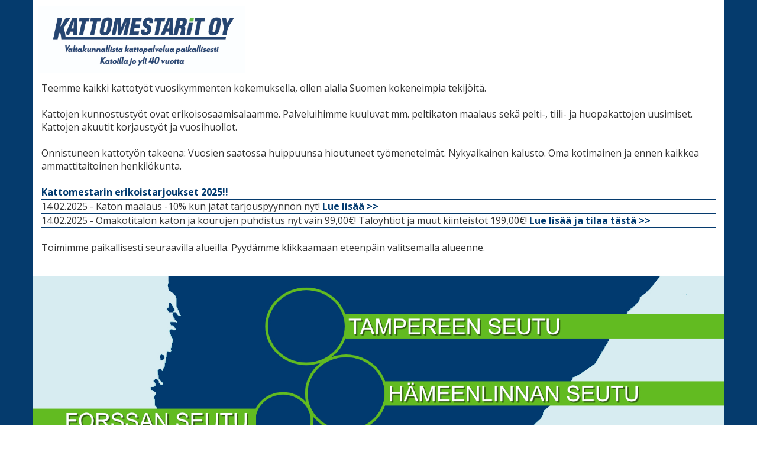

--- FILE ---
content_type: text/html; charset=UTF-8
request_url: https://www.kattomestarit.com/
body_size: 10265
content:
	<!DOCTYPE html>
	<html lang="fi">
	<head>
		<meta charset="UTF-8" />
		<meta name="viewport" content="width=device-width, initial-scale=1">
		<link rel="profile" href="https://gmpg.org/xfn/11">
		<title>Kattomestarit Oy &#8211; Valtakunnallinen kattopalvelu</title>
<meta name='robots' content='max-image-preview:large' />
<link rel='dns-prefetch' href='//www.googletagmanager.com' />
<link rel="alternate" type="application/rss+xml" title="Kattomestarit Oy &raquo; syöte" href="https://www.kattomestarit.com/feed/" />
<link rel="alternate" type="application/rss+xml" title="Kattomestarit Oy &raquo; kommenttien syöte" href="https://www.kattomestarit.com/comments/feed/" />
<script>
var pagelayer_ajaxurl = "https://www.kattomestarit.com/wp-admin/admin-ajax.php?";
var pagelayer_global_nonce = "c9eb800246";
var pagelayer_server_time = 1768761340;
var pagelayer_is_live = "";
var pagelayer_facebook_id = "";
var pagelayer_settings = {"post_types":["post","page"],"enable_giver":"-1","max_width":1170,"tablet_breakpoint":780,"mobile_breakpoint":480,"sidebar":false,"body_font":false,"color":false};
var pagelayer_recaptch_lang = "";
var pagelayer_recaptch_version = "";
</script><link rel="alternate" title="oEmbed (JSON)" type="application/json+oembed" href="https://www.kattomestarit.com/wp-json/oembed/1.0/embed?url=https%3A%2F%2Fwww.kattomestarit.com%2F" />
<link rel="alternate" title="oEmbed (XML)" type="text/xml+oembed" href="https://www.kattomestarit.com/wp-json/oembed/1.0/embed?url=https%3A%2F%2Fwww.kattomestarit.com%2F&#038;format=xml" />
<style id="popularfx-global-styles" type="text/css">
body.popularfx-body a{color: #013a6f}
body.popularfx-body a:hover{color: #62bb21}
.site-header {background-color:#ffffff!important;}
.site-title a {color:#171717!important;}
.site-title a { font-size: 30 px; }
.site-description {color:#171717 !important;}
.site-description {font-size: 15px;}
.site-footer {background-color:#171717! important;}

</style><style id="pagelayer-wow-animation-style" type="text/css">.pagelayer-wow{visibility: hidden;}</style>
	<style id="pagelayer-global-styles" type="text/css">
:root{--pagelayer-color-primary:#007bff;--pagelayer-color-secondary:#6c757d;--pagelayer-color-text:#1d1d1d;--pagelayer-color-accent:#61ce70;--pagelayer-font-primary-font-family:Open Sans;--pagelayer-font-secondary-font-family:Roboto;--pagelayer-font-text-font-family:Montserrat;--pagelayer-font-accent-font-family:Poppins;}
.pagelayer-row-stretch-auto > .pagelayer-row-holder, .pagelayer-row-stretch-full > .pagelayer-row-holder.pagelayer-width-auto{ max-width: 1170px; margin-left: auto; margin-right: auto;}
@media (min-width: 781px){
			.pagelayer-hide-desktop{
				display:none !important;
			}
		}

		@media (max-width: 780px) and (min-width: 481px){
			.pagelayer-hide-tablet{
				display:none !important;
			}
			.pagelayer-wp-menu-holder[data-drop_breakpoint="tablet"] .pagelayer-wp_menu-ul{
				display:none;
			}
		}

		@media (max-width: 480px){
			.pagelayer-hide-mobile{
				display:none !important;
			}
			.pagelayer-wp-menu-holder[data-drop_breakpoint="mobile"] .pagelayer-wp_menu-ul{
				display:none;
			}
		}
@media (max-width: 780px){
	[class^="pagelayer-offset-"],
	[class*=" pagelayer-offset-"] {
		margin-left: 0;
	}

	.pagelayer-row .pagelayer-col {
		margin-left: 0;
		width: 100%;
	}
	.pagelayer-row.pagelayer-gutters .pagelayer-col {
		margin-bottom: 16px;
	}
	.pagelayer-first-sm {
		order: -1;
	}
	.pagelayer-last-sm {
		order: 1;
	}
	

}

</style><style id='wp-img-auto-sizes-contain-inline-css'>
img:is([sizes=auto i],[sizes^="auto," i]){contain-intrinsic-size:3000px 1500px}
/*# sourceURL=wp-img-auto-sizes-contain-inline-css */
</style>
<link rel='stylesheet' id='pagelayer-frontend-css' href='https://www.kattomestarit.com/wp-content/plugins/pagelayer/css/combined.css?ver=2.0.7' media='all' />
<style id='wp-emoji-styles-inline-css'>

	img.wp-smiley, img.emoji {
		display: inline !important;
		border: none !important;
		box-shadow: none !important;
		height: 1em !important;
		width: 1em !important;
		margin: 0 0.07em !important;
		vertical-align: -0.1em !important;
		background: none !important;
		padding: 0 !important;
	}
/*# sourceURL=wp-emoji-styles-inline-css */
</style>
<style id='wp-block-library-inline-css'>
:root{--wp-block-synced-color:#7a00df;--wp-block-synced-color--rgb:122,0,223;--wp-bound-block-color:var(--wp-block-synced-color);--wp-editor-canvas-background:#ddd;--wp-admin-theme-color:#007cba;--wp-admin-theme-color--rgb:0,124,186;--wp-admin-theme-color-darker-10:#006ba1;--wp-admin-theme-color-darker-10--rgb:0,107,160.5;--wp-admin-theme-color-darker-20:#005a87;--wp-admin-theme-color-darker-20--rgb:0,90,135;--wp-admin-border-width-focus:2px}@media (min-resolution:192dpi){:root{--wp-admin-border-width-focus:1.5px}}.wp-element-button{cursor:pointer}:root .has-very-light-gray-background-color{background-color:#eee}:root .has-very-dark-gray-background-color{background-color:#313131}:root .has-very-light-gray-color{color:#eee}:root .has-very-dark-gray-color{color:#313131}:root .has-vivid-green-cyan-to-vivid-cyan-blue-gradient-background{background:linear-gradient(135deg,#00d084,#0693e3)}:root .has-purple-crush-gradient-background{background:linear-gradient(135deg,#34e2e4,#4721fb 50%,#ab1dfe)}:root .has-hazy-dawn-gradient-background{background:linear-gradient(135deg,#faaca8,#dad0ec)}:root .has-subdued-olive-gradient-background{background:linear-gradient(135deg,#fafae1,#67a671)}:root .has-atomic-cream-gradient-background{background:linear-gradient(135deg,#fdd79a,#004a59)}:root .has-nightshade-gradient-background{background:linear-gradient(135deg,#330968,#31cdcf)}:root .has-midnight-gradient-background{background:linear-gradient(135deg,#020381,#2874fc)}:root{--wp--preset--font-size--normal:16px;--wp--preset--font-size--huge:42px}.has-regular-font-size{font-size:1em}.has-larger-font-size{font-size:2.625em}.has-normal-font-size{font-size:var(--wp--preset--font-size--normal)}.has-huge-font-size{font-size:var(--wp--preset--font-size--huge)}.has-text-align-center{text-align:center}.has-text-align-left{text-align:left}.has-text-align-right{text-align:right}.has-fit-text{white-space:nowrap!important}#end-resizable-editor-section{display:none}.aligncenter{clear:both}.items-justified-left{justify-content:flex-start}.items-justified-center{justify-content:center}.items-justified-right{justify-content:flex-end}.items-justified-space-between{justify-content:space-between}.screen-reader-text{border:0;clip-path:inset(50%);height:1px;margin:-1px;overflow:hidden;padding:0;position:absolute;width:1px;word-wrap:normal!important}.screen-reader-text:focus{background-color:#ddd;clip-path:none;color:#444;display:block;font-size:1em;height:auto;left:5px;line-height:normal;padding:15px 23px 14px;text-decoration:none;top:5px;width:auto;z-index:100000}html :where(.has-border-color){border-style:solid}html :where([style*=border-top-color]){border-top-style:solid}html :where([style*=border-right-color]){border-right-style:solid}html :where([style*=border-bottom-color]){border-bottom-style:solid}html :where([style*=border-left-color]){border-left-style:solid}html :where([style*=border-width]){border-style:solid}html :where([style*=border-top-width]){border-top-style:solid}html :where([style*=border-right-width]){border-right-style:solid}html :where([style*=border-bottom-width]){border-bottom-style:solid}html :where([style*=border-left-width]){border-left-style:solid}html :where(img[class*=wp-image-]){height:auto;max-width:100%}:where(figure){margin:0 0 1em}html :where(.is-position-sticky){--wp-admin--admin-bar--position-offset:var(--wp-admin--admin-bar--height,0px)}@media screen and (max-width:600px){html :where(.is-position-sticky){--wp-admin--admin-bar--position-offset:0px}}

/*# sourceURL=wp-block-library-inline-css */
</style><style id='global-styles-inline-css'>
:root{--wp--preset--aspect-ratio--square: 1;--wp--preset--aspect-ratio--4-3: 4/3;--wp--preset--aspect-ratio--3-4: 3/4;--wp--preset--aspect-ratio--3-2: 3/2;--wp--preset--aspect-ratio--2-3: 2/3;--wp--preset--aspect-ratio--16-9: 16/9;--wp--preset--aspect-ratio--9-16: 9/16;--wp--preset--color--black: #000000;--wp--preset--color--cyan-bluish-gray: #abb8c3;--wp--preset--color--white: #ffffff;--wp--preset--color--pale-pink: #f78da7;--wp--preset--color--vivid-red: #cf2e2e;--wp--preset--color--luminous-vivid-orange: #ff6900;--wp--preset--color--luminous-vivid-amber: #fcb900;--wp--preset--color--light-green-cyan: #7bdcb5;--wp--preset--color--vivid-green-cyan: #00d084;--wp--preset--color--pale-cyan-blue: #8ed1fc;--wp--preset--color--vivid-cyan-blue: #0693e3;--wp--preset--color--vivid-purple: #9b51e0;--wp--preset--gradient--vivid-cyan-blue-to-vivid-purple: linear-gradient(135deg,rgb(6,147,227) 0%,rgb(155,81,224) 100%);--wp--preset--gradient--light-green-cyan-to-vivid-green-cyan: linear-gradient(135deg,rgb(122,220,180) 0%,rgb(0,208,130) 100%);--wp--preset--gradient--luminous-vivid-amber-to-luminous-vivid-orange: linear-gradient(135deg,rgb(252,185,0) 0%,rgb(255,105,0) 100%);--wp--preset--gradient--luminous-vivid-orange-to-vivid-red: linear-gradient(135deg,rgb(255,105,0) 0%,rgb(207,46,46) 100%);--wp--preset--gradient--very-light-gray-to-cyan-bluish-gray: linear-gradient(135deg,rgb(238,238,238) 0%,rgb(169,184,195) 100%);--wp--preset--gradient--cool-to-warm-spectrum: linear-gradient(135deg,rgb(74,234,220) 0%,rgb(151,120,209) 20%,rgb(207,42,186) 40%,rgb(238,44,130) 60%,rgb(251,105,98) 80%,rgb(254,248,76) 100%);--wp--preset--gradient--blush-light-purple: linear-gradient(135deg,rgb(255,206,236) 0%,rgb(152,150,240) 100%);--wp--preset--gradient--blush-bordeaux: linear-gradient(135deg,rgb(254,205,165) 0%,rgb(254,45,45) 50%,rgb(107,0,62) 100%);--wp--preset--gradient--luminous-dusk: linear-gradient(135deg,rgb(255,203,112) 0%,rgb(199,81,192) 50%,rgb(65,88,208) 100%);--wp--preset--gradient--pale-ocean: linear-gradient(135deg,rgb(255,245,203) 0%,rgb(182,227,212) 50%,rgb(51,167,181) 100%);--wp--preset--gradient--electric-grass: linear-gradient(135deg,rgb(202,248,128) 0%,rgb(113,206,126) 100%);--wp--preset--gradient--midnight: linear-gradient(135deg,rgb(2,3,129) 0%,rgb(40,116,252) 100%);--wp--preset--font-size--small: 13px;--wp--preset--font-size--medium: 20px;--wp--preset--font-size--large: 36px;--wp--preset--font-size--x-large: 42px;--wp--preset--spacing--20: 0.44rem;--wp--preset--spacing--30: 0.67rem;--wp--preset--spacing--40: 1rem;--wp--preset--spacing--50: 1.5rem;--wp--preset--spacing--60: 2.25rem;--wp--preset--spacing--70: 3.38rem;--wp--preset--spacing--80: 5.06rem;--wp--preset--shadow--natural: 6px 6px 9px rgba(0, 0, 0, 0.2);--wp--preset--shadow--deep: 12px 12px 50px rgba(0, 0, 0, 0.4);--wp--preset--shadow--sharp: 6px 6px 0px rgba(0, 0, 0, 0.2);--wp--preset--shadow--outlined: 6px 6px 0px -3px rgb(255, 255, 255), 6px 6px rgb(0, 0, 0);--wp--preset--shadow--crisp: 6px 6px 0px rgb(0, 0, 0);}:where(.is-layout-flex){gap: 0.5em;}:where(.is-layout-grid){gap: 0.5em;}body .is-layout-flex{display: flex;}.is-layout-flex{flex-wrap: wrap;align-items: center;}.is-layout-flex > :is(*, div){margin: 0;}body .is-layout-grid{display: grid;}.is-layout-grid > :is(*, div){margin: 0;}:where(.wp-block-columns.is-layout-flex){gap: 2em;}:where(.wp-block-columns.is-layout-grid){gap: 2em;}:where(.wp-block-post-template.is-layout-flex){gap: 1.25em;}:where(.wp-block-post-template.is-layout-grid){gap: 1.25em;}.has-black-color{color: var(--wp--preset--color--black) !important;}.has-cyan-bluish-gray-color{color: var(--wp--preset--color--cyan-bluish-gray) !important;}.has-white-color{color: var(--wp--preset--color--white) !important;}.has-pale-pink-color{color: var(--wp--preset--color--pale-pink) !important;}.has-vivid-red-color{color: var(--wp--preset--color--vivid-red) !important;}.has-luminous-vivid-orange-color{color: var(--wp--preset--color--luminous-vivid-orange) !important;}.has-luminous-vivid-amber-color{color: var(--wp--preset--color--luminous-vivid-amber) !important;}.has-light-green-cyan-color{color: var(--wp--preset--color--light-green-cyan) !important;}.has-vivid-green-cyan-color{color: var(--wp--preset--color--vivid-green-cyan) !important;}.has-pale-cyan-blue-color{color: var(--wp--preset--color--pale-cyan-blue) !important;}.has-vivid-cyan-blue-color{color: var(--wp--preset--color--vivid-cyan-blue) !important;}.has-vivid-purple-color{color: var(--wp--preset--color--vivid-purple) !important;}.has-black-background-color{background-color: var(--wp--preset--color--black) !important;}.has-cyan-bluish-gray-background-color{background-color: var(--wp--preset--color--cyan-bluish-gray) !important;}.has-white-background-color{background-color: var(--wp--preset--color--white) !important;}.has-pale-pink-background-color{background-color: var(--wp--preset--color--pale-pink) !important;}.has-vivid-red-background-color{background-color: var(--wp--preset--color--vivid-red) !important;}.has-luminous-vivid-orange-background-color{background-color: var(--wp--preset--color--luminous-vivid-orange) !important;}.has-luminous-vivid-amber-background-color{background-color: var(--wp--preset--color--luminous-vivid-amber) !important;}.has-light-green-cyan-background-color{background-color: var(--wp--preset--color--light-green-cyan) !important;}.has-vivid-green-cyan-background-color{background-color: var(--wp--preset--color--vivid-green-cyan) !important;}.has-pale-cyan-blue-background-color{background-color: var(--wp--preset--color--pale-cyan-blue) !important;}.has-vivid-cyan-blue-background-color{background-color: var(--wp--preset--color--vivid-cyan-blue) !important;}.has-vivid-purple-background-color{background-color: var(--wp--preset--color--vivid-purple) !important;}.has-black-border-color{border-color: var(--wp--preset--color--black) !important;}.has-cyan-bluish-gray-border-color{border-color: var(--wp--preset--color--cyan-bluish-gray) !important;}.has-white-border-color{border-color: var(--wp--preset--color--white) !important;}.has-pale-pink-border-color{border-color: var(--wp--preset--color--pale-pink) !important;}.has-vivid-red-border-color{border-color: var(--wp--preset--color--vivid-red) !important;}.has-luminous-vivid-orange-border-color{border-color: var(--wp--preset--color--luminous-vivid-orange) !important;}.has-luminous-vivid-amber-border-color{border-color: var(--wp--preset--color--luminous-vivid-amber) !important;}.has-light-green-cyan-border-color{border-color: var(--wp--preset--color--light-green-cyan) !important;}.has-vivid-green-cyan-border-color{border-color: var(--wp--preset--color--vivid-green-cyan) !important;}.has-pale-cyan-blue-border-color{border-color: var(--wp--preset--color--pale-cyan-blue) !important;}.has-vivid-cyan-blue-border-color{border-color: var(--wp--preset--color--vivid-cyan-blue) !important;}.has-vivid-purple-border-color{border-color: var(--wp--preset--color--vivid-purple) !important;}.has-vivid-cyan-blue-to-vivid-purple-gradient-background{background: var(--wp--preset--gradient--vivid-cyan-blue-to-vivid-purple) !important;}.has-light-green-cyan-to-vivid-green-cyan-gradient-background{background: var(--wp--preset--gradient--light-green-cyan-to-vivid-green-cyan) !important;}.has-luminous-vivid-amber-to-luminous-vivid-orange-gradient-background{background: var(--wp--preset--gradient--luminous-vivid-amber-to-luminous-vivid-orange) !important;}.has-luminous-vivid-orange-to-vivid-red-gradient-background{background: var(--wp--preset--gradient--luminous-vivid-orange-to-vivid-red) !important;}.has-very-light-gray-to-cyan-bluish-gray-gradient-background{background: var(--wp--preset--gradient--very-light-gray-to-cyan-bluish-gray) !important;}.has-cool-to-warm-spectrum-gradient-background{background: var(--wp--preset--gradient--cool-to-warm-spectrum) !important;}.has-blush-light-purple-gradient-background{background: var(--wp--preset--gradient--blush-light-purple) !important;}.has-blush-bordeaux-gradient-background{background: var(--wp--preset--gradient--blush-bordeaux) !important;}.has-luminous-dusk-gradient-background{background: var(--wp--preset--gradient--luminous-dusk) !important;}.has-pale-ocean-gradient-background{background: var(--wp--preset--gradient--pale-ocean) !important;}.has-electric-grass-gradient-background{background: var(--wp--preset--gradient--electric-grass) !important;}.has-midnight-gradient-background{background: var(--wp--preset--gradient--midnight) !important;}.has-small-font-size{font-size: var(--wp--preset--font-size--small) !important;}.has-medium-font-size{font-size: var(--wp--preset--font-size--medium) !important;}.has-large-font-size{font-size: var(--wp--preset--font-size--large) !important;}.has-x-large-font-size{font-size: var(--wp--preset--font-size--x-large) !important;}
/*# sourceURL=global-styles-inline-css */
</style>

<style id='classic-theme-styles-inline-css'>
/*! This file is auto-generated */
.wp-block-button__link{color:#fff;background-color:#32373c;border-radius:9999px;box-shadow:none;text-decoration:none;padding:calc(.667em + 2px) calc(1.333em + 2px);font-size:1.125em}.wp-block-file__button{background:#32373c;color:#fff;text-decoration:none}
/*# sourceURL=/wp-includes/css/classic-themes.min.css */
</style>
<link rel='stylesheet' id='contact-form-7-css' href='https://www.kattomestarit.com/wp-content/plugins/contact-form-7/includes/css/styles.css?ver=6.1.4' media='all' />
<style id='contact-form-7-inline-css'>
.wpcf7 .wpcf7-recaptcha iframe {margin-bottom: 0;}.wpcf7 .wpcf7-recaptcha[data-align="center"] > div {margin: 0 auto;}.wpcf7 .wpcf7-recaptcha[data-align="right"] > div {margin: 0 0 0 auto;}
/*# sourceURL=contact-form-7-inline-css */
</style>
<link rel='stylesheet' id='popularfx-style-css' href='https://www.kattomestarit.com/wp-content/uploads/popularfx-templates/diving/style.css?ver=1.2.7' media='all' />
<link rel='stylesheet' id='popularfx-sidebar-css' href='https://www.kattomestarit.com/wp-content/themes/popularfx/sidebar.css?ver=1.2.7' media='all' />
<script src="https://www.kattomestarit.com/wp-includes/js/jquery/jquery.min.js?ver=3.7.1" id="jquery-core-js"></script>
<script src="https://www.kattomestarit.com/wp-includes/js/jquery/jquery-migrate.min.js?ver=3.4.1" id="jquery-migrate-js"></script>
<script src="https://www.kattomestarit.com/wp-content/plugins/pagelayer/js/combined.js?ver=2.0.7" id="pagelayer-frontend-js"></script>
<link rel="https://api.w.org/" href="https://www.kattomestarit.com/wp-json/" /><link rel="alternate" title="JSON" type="application/json" href="https://www.kattomestarit.com/wp-json/wp/v2/pages/16" /><link rel="EditURI" type="application/rsd+xml" title="RSD" href="https://www.kattomestarit.com/xmlrpc.php?rsd" />
<meta name="generator" content="WordPress 6.9" />
<link rel="canonical" href="https://www.kattomestarit.com/" />
<link rel='shortlink' href='https://www.kattomestarit.com/' />
<meta name="generator" content="Site Kit by Google 1.170.0" /><meta name="bmi-version" content="2.0.0" />      <script defer type="text/javascript" id="bmip-js-inline-remove-js">
        function objectToQueryString(obj){
          return Object.keys(obj).map(key => key + '=' + obj[key]).join('&');
        }

        function globalBMIKeepAlive() {
          let xhr = new XMLHttpRequest();
          let data = { action: "bmip_keepalive", token: "bmip", f: "refresh" };
          let url = 'https://www.kattomestarit.com/wp-admin/admin-ajax.php' + '?' + objectToQueryString(data);
          xhr.open('POST', url, true);
          xhr.setRequestHeader("X-Requested-With", "XMLHttpRequest");
          xhr.onreadystatechange = function () {
            if (xhr.readyState === 4) {
              let response;
              if (response = JSON.parse(xhr.responseText)) {
                if (typeof response.status != 'undefined' && response.status === 'success') {
                  //setTimeout(globalBMIKeepAlive, 3000);
                } else {
                  //setTimeout(globalBMIKeepAlive, 20000);
                }
              }
            }
          };

          xhr.send(JSON.stringify(data));
        }

        document.querySelector('#bmip-js-inline-remove-js').remove();
      </script>
      <link rel="icon" href="https://www.kattomestarit.com/wp-content/uploads/2021/11/cropped-kattomlogoselain-1-32x32.png" sizes="32x32" />
<link rel="icon" href="https://www.kattomestarit.com/wp-content/uploads/2021/11/cropped-kattomlogoselain-1-192x192.png" sizes="192x192" />
<link rel="apple-touch-icon" href="https://www.kattomestarit.com/wp-content/uploads/2021/11/cropped-kattomlogoselain-1-180x180.png" />
<meta name="msapplication-TileImage" content="https://www.kattomestarit.com/wp-content/uploads/2021/11/cropped-kattomlogoselain-1-270x270.png" />
		<style id="wp-custom-css">
			#rcorners1 {
  border-radius: 25px;
}

#lisaameista {
	
	float: left;
	margin: 5px;
	text-align: justify;
  font-size: 25px;
}		</style>
			<link rel='stylesheet' id='pagelayer-google-font-css' href='https://fonts.googleapis.com/css?family=Open+Sans%22%2C+sans-serif%3A100%2C100i%2C200%2C200i%2C300%2C300i%2C400%2C400i%2C500%2C500i%2C600%2C600i%2C700%2C700i%2C800%2C800i%2C900%2C900i%7COpen+Sans%3A400%2C600&#038;ver=2.0.7' media='all' />
</head>

	<body data-rsssl=1 class="home wp-singular page-template-default page page-id-16 wp-theme-popularfx popularfx-body pagelayer-body">
		
	<header class="pagelayer-header"><div pagelayer-id="lir9975" class="p-lir9975 pagelayer-post_props">
</div>
<div pagelayer-id="vfc4475" class="p-vfc4475 pagelayer-row pagelayer-row-stretch-auto pagelayer-height-default">
<style pagelayer-style-id="vfc4475">.p-vfc4475>.pagelayer-row-holder .pagelayer-col{align-content: default}
.p-vfc4475 > .pagelayer-background-overlay{-webkit-transition: all 400ms !important; transition: all 400ms !important}
.p-vfc4475 .pagelayer-svg-top .pagelayer-shape-fill{fill:#fff}
.p-vfc4475 .pagelayer-row-svg .pagelayer-svg-top{width:100%;height:100px}
.p-vfc4475 .pagelayer-svg-bottom .pagelayer-shape-fill{fill:#fff}
.p-vfc4475 .pagelayer-row-svg .pagelayer-svg-bottom{width:100%;height:100px}
.p-vfc4475{background: #ffffff}
</style>
			
			
			
			
			<div class="pagelayer-row-holder pagelayer-row pagelayer-auto pagelayer-width-auto"></div></div>

	</header>
	<main id="primary" class="site-main">

		
<article id="post-16" class="post-16 page type-page status-publish hentry">
	<header class="entry-header">
			</header><!-- .entry-header -->

	
	<div class="entry-content">
		<div pagelayer-id="rvk3532" class="p-rvk3532 pagelayer-post_props">
<style pagelayer-style-id="rvk3532">body{margin-top: 0px; margin-right: 0px; margin-bottom: 0px; margin-left: 0px;padding-top: 0px; padding-right: 0px; padding-bottom: 0px; padding-left: 0px}
@media (max-width: 480px){body{margin-top: 0px; margin-right: 0px; margin-bottom: 0px; margin-left: 0px;padding-top: 0px; padding-right: 0px; padding-bottom: 0px; padding-left: 0px}
}
</style></div>
<div pagelayer-id="2773557" class="p-2773557 pagelayer-row pagelayer-row-stretch-full pagelayer-height-default">
<style pagelayer-style-id="2773557">.p-2773557>.pagelayer-row-holder .pagelayer-col{align-content: center}
.p-2773557 > .pagelayer-background-overlay{background-color: #013a6f;opacity: 0.9;-webkit-transition: all 400ms !important; transition: all 400ms !important}
.p-2773557 .pagelayer-svg-top .pagelayer-shape-fill{fill:#fff}
.p-2773557 .pagelayer-row-svg .pagelayer-svg-top{width:100%;height:100px}
.p-2773557 .pagelayer-svg-bottom .pagelayer-shape-fill{fill:#fff}
.p-2773557 .pagelayer-row-svg .pagelayer-svg-bottom{width:100%;height:100px}
.p-2773557{background: #304163;margin-top: 0px; margin-right: 0px; margin-bottom: 0px; margin-left: 0px;padding-top: 0px; padding-right: 0px; padding-bottom: 0px; padding-left: 0px}
</style>
			
			
			
			<div class="pagelayer-background-overlay"></div>
			<div class="pagelayer-row-holder pagelayer-row pagelayer-auto pagelayer-width-auto">
<div pagelayer-id="ekp4691" class="p-ekp4691 pagelayer-col">
<style pagelayer-style-id="ekp4691">.p-ekp4691 .pagelayer-col-holder > div:not(:last-child){margin-bottom: 15px}
.pagelayer-row-holder .p-ekp4691{width: 75.47%}
.p-ekp4691 > .pagelayer-background-overlay{-webkit-transition: all 400ms !important; transition: all 400ms !important}
.p-ekp4691{background: #ffffff;z-index: 50 !important; position: relative}
@media (max-width: 480px){.pagelayer-row-holder .p-ekp4691{width: 30%}
.p-ekp4691{margin-top: 0px; margin-right: 0px; margin-bottom: 0px; margin-left: 0px;padding-top: 0px; padding-right: 0px; padding-bottom: 0px; padding-left: 0px}
}
</style>
				
				
				
				<div class="pagelayer-col-holder">
<div pagelayer-id="43f9239" class="p-43f9239 pagelayer-image">
<style pagelayer-style-id="43f9239">.p-43f9239 img{width: 350px; height: {{val[1]}}px;max-width: 100%}
.p-43f9239 .pagelayer-image-holder{text-align: left}
.p-43f9239 .pagelayer-image-holder .pagelayer-image-overlay-content{text-align: left}
.p-43f9239 .pagelayer-img{-webkit-transition: all 400ms; transition: all 400ms}
.p-43f9239 .pagelayer-image-caption{color: #0986c0}
.p-43f9239{margin-top: 0px; margin-right: 0px; margin-bottom: 0px; margin-left: 0px;padding-top: 10px; padding-right: 10px; padding-bottom: 0px; padding-left: 10px}
@media (max-width: 780px) and (min-width: 481px){.p-43f9239 img{max-width: 100%}
}
@media (max-width: 480px){.p-43f9239 img{max-width: 100%}
}
</style><div class="pagelayer-image-holder pagelayer-anim-par">
			
				<img decoding="async" class="pagelayer-img pagelayer-animation-{{anim_hover}}" src="https://www.kattomestarit.com/wp-content/uploads/2022/01/kattomestarit_oy_slog_uusin_1000w.jpg" title="" alt="kattomestarit_oy_slog_uusin_1000w" srcset="https://www.kattomestarit.com/wp-content/uploads/2022/01/kattomestarit_oy_slog_uusin_1000w.jpg, https://www.kattomestarit.com/wp-content/uploads/2022/01/kattomestarit_oy_slog_uusin_1000w.jpg 1x, " />
				
			
		</div>
		</div>
<div pagelayer-id="rl33726" class="p-rl33726 pagelayer-text">
<style pagelayer-style-id="rl33726">.p-rl33726{margin-top: 0px; margin-right: 5px; margin-bottom: 0px; margin-left: 5px;padding-top: 0px; padding-right: 10px; padding-bottom: 0px; padding-left: 10px}
</style><div class="pagelayer-text-holder"><span style="font-size: 18px"></span><p><span style="font-size: 16px;">Teemme kaikki kattotyöt vuosikymmenten kokemuksella, ollen alalla Suomen kokeneimpia tekijöitä.</span></p><p><span style="font-size: 16px;"><br /></span></p><p><span style="font-size: 16px;">Kattojen kunnostustyöt ovat erikoisosaamisalaamme. Palveluihimme kuuluvat mm. peltikaton maalaus sekä pelti-, tiili- ja huopakattojen uusimiset. Kattojen akuutit korjaustyöt ja vuosihuollot.</span></p><p><span style="font-size: 16px;"><br /></span></p><p><span style="font-size: 16px;">Onnistuneen kattotyön takeena: Vuosien saatossa huippuunsa hioutuneet työmenetelmät. Nykyaikainen kalusto. Oma kotimainen ja ennen kaikkea ammattitaitoinen henkilökunta.</span><br /></p><p><span style="font-size: 16px;"><br /></span></p><p><span style="color: rgb(1, 58, 111); font-family: &quot;Open Sans&quot;, sans-serif; font-size: 16px; font-style: normal; font-variant-ligatures: normal; font-variant-caps: normal; font-weight: 700;">Kattomestarin erikoistarjoukset 2025!!</span></p><hr style="border-style: solid; border-color: rgb(6, 59, 110); border-image: initial;" /><p style="font-style: normal; font-variant-ligatures: normal; font-variant-caps: normal; font-weight: 400; font-size: 13px; font-family: &quot;Open Sans&quot;, sans-serif;"></p><p style="font-style: normal; font-variant-ligatures: normal; font-variant-caps: normal; font-weight: 400; font-size: 13px; font-family: &quot;Open Sans&quot;, sans-serif;"><span style="font-size: 16px;">14.02.2025 - Katon maalaus -10% kun jätät tarjouspyynnön nyt!&nbsp;</span><a href="https://www.kattomestarit.com/katon-maalaus/" style="font-family: &quot;Open Sans&quot;, sans-serif; font-style: normal; font-variant-ligatures: normal; font-variant-caps: normal; background-color: rgb(255, 255, 255); font-weight: bold; font-size: 16px; text-decoration-line: none;">Lue lisää &gt;&gt;</a></p><hr style="border-style: solid; border-color: rgb(6, 59, 110); border-image: initial;" /><p style="font-style: normal; font-variant-ligatures: normal; font-variant-caps: normal; font-weight: 400; font-size: 13px; font-family: &quot;Open Sans&quot;, sans-serif;"></p><p style="font-style: normal; font-variant-ligatures: normal; font-variant-caps: normal; font-weight: 400; font-size: 13px; font-family: &quot;Open Sans&quot;, sans-serif;"><span style="font-size: 16px;">14.02.2025 - Omakotitalon katon ja kourujen puhdistus nyt vain 99,00€! Taloyhtiöt ja muut kiinteistöt 199,00€!</span><a href="https://www.kattomestarit.com/kattotarjous/" style="background-color: rgb(255, 255, 255); font-style: normal; font-variant-ligatures: normal; font-variant-caps: normal; font-weight: bold; font-size: 16px; font-family: &quot;Open Sans&quot;, sans-serif; text-decoration-line: none;">&nbsp;Lue lisää ja tilaa tästä &gt;&gt;</a></p><hr style="font-size: 16px; border-style: solid; border-color: rgb(6, 59, 110); border-image: initial;" /><p style="font-style: normal; font-variant-ligatures: normal; font-variant-caps: normal; font-weight: 400; font-size: 16px; font-family: &quot;Open Sans&quot;, sans-serif;"></p><p style="font-style: normal; font-variant-ligatures: normal; font-variant-caps: normal; font-weight: 400; font-size: 13px; font-family: &quot;Open Sans&quot;, sans-serif;"><span style="font-style: normal; font-variant-ligatures: normal; font-variant-caps: normal; font-weight: 400; font-size: 16px; font-family: &quot;Open Sans&quot;, sans-serif;"><br /></span></p><p><span style="font-size: 16px;">Toimimme paikallisesti seuraavilla alueilla. Pyydämme klikkaamaan eteenpäin valitsemalla alueenne.</span><br /></p><p><span style="font-size: 16px;"><br /></span></p></div></div>
<div pagelayer-id="2hh882" class="p-2hh882 pagelayer-image">
<style pagelayer-style-id="2hh882">.p-2hh882 .pagelayer-image-holder{text-align: center}
.p-2hh882 .pagelayer-image-holder .pagelayer-image-overlay-content{text-align: center}
.p-2hh882 .pagelayer-img{-webkit-transition: all 400ms; transition: all 400ms}
.p-2hh882 .pagelayer-image-caption{color: #0986c0}
</style><div class="pagelayer-image-holder pagelayer-anim-par">
			
				<img decoding="async" class="pagelayer-img pagelayer-animation-{{anim_hover}}" src="https://www.kattomestarit.com/wp-content/uploads/2021/11/etusivukartta07.jpg" title="Paikallisalueet kattomestarit" alt="Paikallisalueet kattomestarit" srcset="https://www.kattomestarit.com/wp-content/uploads/2021/11/etusivukartta07.jpg, https://www.kattomestarit.com/wp-content/uploads/2021/11/etusivukartta07.jpg 1x, " />
				
			
		</div>
		</div>
<div pagelayer-id="9wu8659" class="p-9wu8659 pagelayer-text">
<style pagelayer-style-id="9wu8659">.p-9wu8659{margin-top: 0px; margin-right: 5px; margin-bottom: 0px; margin-left: 5px;padding-top: 0px; padding-right: 10px; padding-bottom: 0px; padding-left: 10px}
</style><div class="pagelayer-text-holder"><p><span style="font-size: 16px;"><br /></span></p><span style="font-size: 16px;">Eteläinen Suomi:</span><p></p><p><span style="font-size: 16px;"><a href="https://www.kattomestarit.com/kattoremontti-tampere/" style="text-decoration:none; font-weight:bold;">• Tampereen seutu &gt;&gt;</a></span></p><p><span style="font-size: 16px;"><a href="https://www.kattomestarit.com/kattoremontti-hameenlinna/" style="text-decoration:none; font-weight:bold;">• Hämeenlinnan seutu &gt;&gt;</a></span></p><p><span style="font-size: 16px;"><span style="text-decoration: none;"><a href="https://www.kattomestarit.com/kattoremontti-forssa/" style="text-decoration:none; font-weight:bold;">• Forssan seutu &gt;&gt;</a></span></span></p><p><span style="font-size: 16px;"><a href="https://www.kattomestarit.com/kattoremontti-helsinki/" style="text-decoration:none; font-weight:bold;">• Pääkaupunkiseutu &gt;&gt;</a>&nbsp;</span></p><p><span style="font-size: 16px;"><br /></span></p><p><span style="font-size: 16px;">Pohjoinen Suomi:</span></p><p><span style="font-size: 16px;"></span></p>
<p><span style="font-size: 16px;"><a href="https://www.kattomestarit.com/kattoremontti-oulu/" style="text-decoration:none; font-weight:bold;">• Oulun seutu &gt;&gt;</a>&nbsp;</span></p><p><span style="font-size: 16px;"><a href="https://www.kattomestarit.com/kattoremontti-kittila-levi/" style="text-decoration:none; font-weight:bold;">• Kittilän seutu / Levi &gt;&gt;</a>&nbsp;</span></p><p><span style="font-size: 16px;"><br /></span></p><p><span style="font-size: 16px;">Näiden paikallisten toimialueidemme lisäksi valtakunnallinen Kattomestari-verkosto palvelee nykyisellään koko Suomen alueella tarjoten laajimman kattohuoltopalveluverkoston, joten älkää epäröikö ottaa yhteyttä sijaitsipa kohteenne missä päin Suomea tahansa. Pyydämme klikkaamaan eteenpäin valitsemalla alueenne.&nbsp;</span></p></div></div>
<div pagelayer-id="fzt1979" class="p-fzt1979 pagelayer-text">
<style pagelayer-style-id="fzt1979">.p-fzt1979{margin-top: 0px; margin-right: 5px; margin-bottom: 0px; margin-left: 5px;padding-top: 0px; padding-right: 10px; padding-bottom: 0px; padding-left: 10px}
</style><div class="pagelayer-text-holder"><p><br /></p><p style="font-style: normal; font-variant-ligatures: normal; font-variant-caps: normal; font-weight: 400; font-size: 13px; font-family: &quot;Open Sans&quot;, sans-serif;"><span style="font-size: 16px;"><a href="https://www.kattomestarit.com/kattoremontti-ahvenanmaa/" style="font-weight: bold; text-decoration-line: none;">• Ahvenanmaa &gt;&gt;</a></span></p><p style="font-style: normal; font-variant-ligatures: normal; font-variant-caps: normal; font-weight: 400; font-size: 13px; font-family: &quot;Open Sans&quot;, sans-serif;"><a href="https://www.kattomestarit.com/kattoremontti-etela-karjala/" style="background-color: rgb(255, 255, 255); font-style: normal; font-variant-ligatures: normal; font-variant-caps: normal; font-weight: bold; font-size: 16px; font-family: &quot;Open Sans&quot;, sans-serif; text-decoration-line: none;">• Etelä-Karjala &gt;&gt;</a><br /></p><p style="font-style: normal; font-variant-ligatures: normal; font-variant-caps: normal; font-weight: 400; font-size: 13px; font-family: &quot;Open Sans&quot;, sans-serif;"><a href="https://www.kattomestarit.com/kattoremontti-etela-pohjanmaa/" style="background-color: rgb(255, 255, 255); font-style: normal; font-variant-ligatures: normal; font-variant-caps: normal; font-weight: bold; font-size: 16px; font-family: &quot;Open Sans&quot;, sans-serif; text-decoration-line: none;">• Etelä-Pohjanmaa &gt;&gt;</a><br /></p><p style="font-style: normal; font-variant-ligatures: normal; font-variant-caps: normal; font-weight: 400; font-size: 13px; font-family: &quot;Open Sans&quot;, sans-serif;"><a href="https://www.kattomestarit.com/kattoremontti-etela-savo/" style="background-color: rgb(255, 255, 255); font-style: normal; font-variant-ligatures: normal; font-variant-caps: normal; font-weight: bold; font-size: 16px; font-family: &quot;Open Sans&quot;, sans-serif; text-decoration-line: none;">• Etelä-Savo &gt;&gt;</a><br /></p><p style="font-style: normal; font-variant-ligatures: normal; font-variant-caps: normal; font-weight: 400; font-size: 13px; font-family: &quot;Open Sans&quot;, sans-serif;"><a href="https://www.kattomestarit.com/kattoremontti-kainuu/" style="background-color: rgb(255, 255, 255); font-style: normal; font-variant-ligatures: normal; font-variant-caps: normal; font-weight: bold; font-size: 16px; font-family: &quot;Open Sans&quot;, sans-serif; text-decoration-line: none;">• Kainuu &gt;&gt;</a><br /></p><p style="font-style: normal; font-variant-ligatures: normal; font-variant-caps: normal; font-weight: 400; font-size: 13px; font-family: &quot;Open Sans&quot;, sans-serif;"><a href="https://www.kattomestarit.com/kattoremontti-kanta-hame/" style="background-color: rgb(255, 255, 255); font-style: normal; font-variant-ligatures: normal; font-variant-caps: normal; font-weight: bold; font-size: 16px; font-family: &quot;Open Sans&quot;, sans-serif; text-decoration-line: none;">• Kanta-Häme &gt;&gt;</a><br /></p><p style="font-style: normal; font-variant-ligatures: normal; font-variant-caps: normal; font-weight: 400; font-size: 13px; font-family: &quot;Open Sans&quot;, sans-serif;"><a href="https://www.kattomestarit.com/kattoremontti-keski-pohjanmaa/" style="background-color: rgb(255, 255, 255); font-style: normal; font-variant-ligatures: normal; font-variant-caps: normal; font-weight: bold; font-size: 16px; font-family: &quot;Open Sans&quot;, sans-serif; text-decoration-line: none;">• Keski-Pohjanmaa &gt;&gt;</a><br /></p><p style="font-style: normal; font-variant-ligatures: normal; font-variant-caps: normal; font-weight: 400; font-size: 13px; font-family: &quot;Open Sans&quot;, sans-serif;"><a href="https://www.kattomestarit.com/kattoremontti-keski-suomi/" style="background-color: rgb(255, 255, 255); font-style: normal; font-variant-ligatures: normal; font-variant-caps: normal; font-weight: bold; font-size: 16px; font-family: &quot;Open Sans&quot;, sans-serif; text-decoration-line: none;">• Keski-Suomi &gt;&gt;</a><br /></p><p style="font-style: normal; font-variant-ligatures: normal; font-variant-caps: normal; font-weight: 400; font-size: 13px; font-family: &quot;Open Sans&quot;, sans-serif;"><a href="https://www.kattomestarit.com/kattoremontti-kymenlaakso/" style="background-color: rgb(255, 255, 255); font-style: normal; font-variant-ligatures: normal; font-variant-caps: normal; font-weight: bold; font-size: 16px; font-family: &quot;Open Sans&quot;, sans-serif; text-decoration-line: none;">• Kymenlaakso &gt;&gt;</a><br /></p><p style="font-style: normal; font-variant-ligatures: normal; font-variant-caps: normal; font-weight: 400; font-size: 13px; font-family: &quot;Open Sans&quot;, sans-serif;"><a href="https://www.kattomestarit.com/kattoremontti-lappi/" style="background-color: rgb(255, 255, 255); font-style: normal; font-variant-ligatures: normal; font-variant-caps: normal; font-weight: bold; font-size: 16px; font-family: &quot;Open Sans&quot;, sans-serif; text-decoration-line: none;">• Lappi &gt;&gt;</a><br /></p><p style="font-style: normal; font-variant-ligatures: normal; font-variant-caps: normal; font-weight: 400; font-size: 13px; font-family: &quot;Open Sans&quot;, sans-serif;"><span style="font-size: 16px;"><a href="https://www.kattomestarit.com/kattoremontti-pirkanmaa/" style="font-weight: bold; text-decoration-line: none;">• Pirkanmaa &gt;&gt;</a></span></p><p style="font-style: normal; font-variant-ligatures: normal; font-variant-caps: normal; font-weight: 400; font-size: 13px; font-family: &quot;Open Sans&quot;, sans-serif;"><span style="font-size: 16px;"><a href="https://www.kattomestarit.com/kattoremontti-pohjanmaa/" style="font-weight: bold; text-decoration-line: none;">• Pohjanmaa &gt;&gt;</a></span></p><p style="font-style: normal; font-variant-ligatures: normal; font-variant-caps: normal; font-weight: 400; font-size: 13px; font-family: &quot;Open Sans&quot;, sans-serif;"><span style="font-size: 16px;"><a href="https://www.kattomestarit.com/kattoremontti-pohjois-karjala/" style="font-weight: bold; text-decoration-line: none;">• Pohjois-Karjala &gt;&gt;</a></span></p><p style="font-style: normal; font-variant-ligatures: normal; font-variant-caps: normal; font-weight: 400; font-size: 13px; font-family: &quot;Open Sans&quot;, sans-serif;"><a href="https://www.kattomestarit.com/kattoremontti-pohjois-pohjanmaa/" style="background-color: rgb(255, 255, 255); font-style: normal; font-variant-ligatures: normal; font-variant-caps: normal; font-weight: bold; font-size: 16px; font-family: &quot;Open Sans&quot;, sans-serif; text-decoration-line: none;">• Pohjois-Pohjanmaa &gt;&gt;</a></p><p style="font-style: normal; font-variant-ligatures: normal; font-variant-caps: normal; font-weight: 400; font-size: 13px; font-family: &quot;Open Sans&quot;, sans-serif;"><a href="https://www.kattomestarit.com/kattoremontti-pohjois-savo/" style="background-color: rgb(255, 255, 255); font-style: normal; font-variant-ligatures: normal; font-variant-caps: normal; font-weight: bold; font-size: 16px; font-family: &quot;Open Sans&quot;, sans-serif; text-decoration-line: none;">• Pohjois-Savo &gt;&gt;</a></p><p style="font-style: normal; font-variant-ligatures: normal; font-variant-caps: normal; font-weight: 400; font-size: 13px; font-family: &quot;Open Sans&quot;, sans-serif;"><a href="https://www.kattomestarit.com/kattoremontti-paijat-hame/" style="background-color: rgb(255, 255, 255); font-style: normal; font-variant-ligatures: normal; font-variant-caps: normal; font-weight: bold; font-size: 16px; font-family: &quot;Open Sans&quot;, sans-serif; text-decoration-line: none;">• Päijät-Häme &gt;&gt;</a></p><p style="font-style: normal; font-variant-ligatures: normal; font-variant-caps: normal; font-weight: 400; font-size: 13px; font-family: &quot;Open Sans&quot;, sans-serif;"><a href="https://www.kattomestarit.com/kattoremontti-satakunta/" style="background-color: rgb(255, 255, 255); font-style: normal; font-variant-ligatures: normal; font-variant-caps: normal; font-weight: bold; font-size: 16px; font-family: &quot;Open Sans&quot;, sans-serif; text-decoration-line: none;">• Satakunta &gt;&gt;</a></p><p style="font-style: normal; font-variant-ligatures: normal; font-variant-caps: normal; font-weight: 400; font-size: 13px; font-family: &quot;Open Sans&quot;, sans-serif;"><a href="https://www.kattomestarit.com/kattoremontti-uusimaa/" style="background-color: rgb(255, 255, 255); font-style: normal; font-variant-ligatures: normal; font-variant-caps: normal; font-weight: bold; font-size: 16px; font-family: &quot;Open Sans&quot;, sans-serif; text-decoration-line: none;">• Uusimaa &gt;&gt;</a></p><p style="font-style: normal; font-variant-ligatures: normal; font-variant-caps: normal; font-weight: 400; font-size: 13px; font-family: &quot;Open Sans&quot;, sans-serif;"><a href="https://www.kattomestarit.com/kattoremontti-varsinais-suomi/" style="background-color: rgb(255, 255, 255); font-style: normal; font-variant-ligatures: normal; font-variant-caps: normal; font-weight: bold; font-size: 16px; font-family: &quot;Open Sans&quot;, sans-serif; text-decoration-line: none;">• Varsinais-Suomi &gt;&gt;</a></p><p><br /></p><p><br /></p></div></div>
<div pagelayer-id="kbn4358" class="p-kbn4358 pagelayer-image">
<style pagelayer-style-id="kbn4358">.p-kbn4358 .pagelayer-image-holder{text-align: right}
.p-kbn4358 .pagelayer-image-holder .pagelayer-image-overlay-content{text-align: right}
.p-kbn4358 img{max-width: 15%}
.p-kbn4358 .pagelayer-img{-webkit-transition: all 400ms; transition: all 400ms}
.p-kbn4358 .pagelayer-image-caption{color: #0986c0}
.p-kbn4358{margin-top: 0px; margin-right: 5px; margin-bottom: 0px; margin-left: 5px;padding-top: 10px; padding-right: 10px; padding-bottom: 10px; padding-left: 10px}
@media (max-width: 480px){.p-kbn4358 img{max-width: 35%}
}
</style><div class="pagelayer-image-holder pagelayer-anim-par">
			
				<img decoding="async" class="pagelayer-img pagelayer-animation-{{anim_hover}}" src="https://www.kattomestarit.com/wp-content/uploads/2021/12/WhatsApp-Image-2021-12-27-at-18.38.31.jpeg" title="Luotettava_kumppani_logo01" alt="Luotettava_kumppani_logo01" srcset="https://www.kattomestarit.com/wp-content/uploads/2021/12/WhatsApp-Image-2021-12-27-at-18.38.31.jpeg, https://www.kattomestarit.com/wp-content/uploads/2021/12/WhatsApp-Image-2021-12-27-at-18.38.31.jpeg 1x, " />
				
			
		</div>
		</div>
</div></div>
</div></div>
	</div><!-- .entry-content -->

	</article><!-- #post-16 -->

	</main><!-- #main -->


	<footer class="pagelayer-footer"><div pagelayer-id="t2s3193" class="p-t2s3193 pagelayer-post_props">
</div>
<div pagelayer-id="sp85657" class="p-sp85657 pagelayer-row pagelayer-row-stretch-full pagelayer-height-custom">
<style pagelayer-style-id="sp85657">.p-sp85657>.pagelayer-row-holder .pagelayer-col{align-content: default}
.p-sp85657 > .pagelayer-background-overlay{background-color: #013a6f;opacity: 1;-webkit-transition: all 400ms !important; transition: all 400ms !important}
.p-sp85657 .pagelayer-svg-top .pagelayer-shape-fill{fill:#fff}
.p-sp85657 .pagelayer-row-svg .pagelayer-svg-top{width:100%;height:100px}
.p-sp85657 .pagelayer-svg-bottom .pagelayer-shape-fill{fill:#fff}
.p-sp85657 .pagelayer-row-svg .pagelayer-svg-bottom{width:100%;height:100px}
.p-sp85657{background: #013a6f;padding-top: 0px; padding-right: 0px; padding-bottom: 0px; padding-left: 0px}
</style>
			
			
			
			<div class="pagelayer-background-overlay"></div>
			<div class="pagelayer-row-holder pagelayer-row pagelayer-auto pagelayer-width-auto">
<div pagelayer-id="dxl3853" class="p-dxl3853 pagelayer-col">
<style pagelayer-style-id="dxl3853">.p-dxl3853 > .pagelayer-background-overlay{background-color: #013a6f;opacity: 0.5;-webkit-transition: all 400ms !important; transition: all 400ms !important}
.p-dxl3853{background: #013a6f}
</style>
				
				
				<div class="pagelayer-background-overlay"></div>
				<div class="pagelayer-col-holder">
<div pagelayer-id="7ew1881" class="p-7ew1881 pagelayer-copyright">
<style pagelayer-style-id="7ew1881">.p-7ew1881 .pagelayer-copyright *, .p-7ew1881 .pagelayer-copyright{color:#013a6f;font-family: Open Sans; font-size: 18px !important; font-style:  !important; font-weight: 600 !important; font-variant:  !important; text-decoration-line: None !important; text-decoration-style: Solid !important; line-height: em !important; text-transform: Uppercase !important; letter-spacing: px !important; word-spacing: px !important}
.p-7ew1881{background: #013a6f}
</style><div class="pagelayer-copyright">
			<a href="https://www.kattomestarit.com">
				© 2021 Kattomestarit | <a href="https://popularfx.com">PopularFX Theme</a>
			</a>
		</div></div>
</div></div>
</div></div>

	</footer><link rel="preload" href="https://fonts.googleapis.com/css?family=Open%20Sans%22%2C%20sans-serif%3A100%2C100i%2C200%2C200i%2C300%2C300i%2C400%2C400i%2C500%2C500i%2C600%2C600i%2C700%2C700i%2C800%2C800i%2C900%2C900i%7COpen%20Sans%3A400%2C600" as="fetch" crossorigin="anonymous"><script type="speculationrules">
{"prefetch":[{"source":"document","where":{"and":[{"href_matches":"/*"},{"not":{"href_matches":["/wp-*.php","/wp-admin/*","/wp-content/uploads/*","/wp-content/*","/wp-content/plugins/*","/wp-content/themes/popularfx/*","/*\\?(.+)"]}},{"not":{"selector_matches":"a[rel~=\"nofollow\"]"}},{"not":{"selector_matches":".no-prefetch, .no-prefetch a"}}]},"eagerness":"conservative"}]}
</script>
<script src="https://www.kattomestarit.com/wp-includes/js/dist/hooks.min.js?ver=dd5603f07f9220ed27f1" id="wp-hooks-js"></script>
<script src="https://www.kattomestarit.com/wp-includes/js/dist/i18n.min.js?ver=c26c3dc7bed366793375" id="wp-i18n-js"></script>
<script id="wp-i18n-js-after">
wp.i18n.setLocaleData( { 'text direction\u0004ltr': [ 'ltr' ] } );
//# sourceURL=wp-i18n-js-after
</script>
<script src="https://www.kattomestarit.com/wp-content/plugins/contact-form-7/includes/swv/js/index.js?ver=6.1.4" id="swv-js"></script>
<script id="contact-form-7-js-before">
var wpcf7 = {
    "api": {
        "root": "https:\/\/www.kattomestarit.com\/wp-json\/",
        "namespace": "contact-form-7\/v1"
    }
};
//# sourceURL=contact-form-7-js-before
</script>
<script src="https://www.kattomestarit.com/wp-content/plugins/contact-form-7/includes/js/index.js?ver=6.1.4" id="contact-form-7-js"></script>
<script src="https://www.kattomestarit.com/wp-content/themes/popularfx/js/navigation.js?ver=1.2.7" id="popularfx-navigation-js"></script>
<script id="wp-emoji-settings" type="application/json">
{"baseUrl":"https://s.w.org/images/core/emoji/17.0.2/72x72/","ext":".png","svgUrl":"https://s.w.org/images/core/emoji/17.0.2/svg/","svgExt":".svg","source":{"concatemoji":"https://www.kattomestarit.com/wp-includes/js/wp-emoji-release.min.js?ver=6.9"}}
</script>
<script type="module">
/*! This file is auto-generated */
const a=JSON.parse(document.getElementById("wp-emoji-settings").textContent),o=(window._wpemojiSettings=a,"wpEmojiSettingsSupports"),s=["flag","emoji"];function i(e){try{var t={supportTests:e,timestamp:(new Date).valueOf()};sessionStorage.setItem(o,JSON.stringify(t))}catch(e){}}function c(e,t,n){e.clearRect(0,0,e.canvas.width,e.canvas.height),e.fillText(t,0,0);t=new Uint32Array(e.getImageData(0,0,e.canvas.width,e.canvas.height).data);e.clearRect(0,0,e.canvas.width,e.canvas.height),e.fillText(n,0,0);const a=new Uint32Array(e.getImageData(0,0,e.canvas.width,e.canvas.height).data);return t.every((e,t)=>e===a[t])}function p(e,t){e.clearRect(0,0,e.canvas.width,e.canvas.height),e.fillText(t,0,0);var n=e.getImageData(16,16,1,1);for(let e=0;e<n.data.length;e++)if(0!==n.data[e])return!1;return!0}function u(e,t,n,a){switch(t){case"flag":return n(e,"\ud83c\udff3\ufe0f\u200d\u26a7\ufe0f","\ud83c\udff3\ufe0f\u200b\u26a7\ufe0f")?!1:!n(e,"\ud83c\udde8\ud83c\uddf6","\ud83c\udde8\u200b\ud83c\uddf6")&&!n(e,"\ud83c\udff4\udb40\udc67\udb40\udc62\udb40\udc65\udb40\udc6e\udb40\udc67\udb40\udc7f","\ud83c\udff4\u200b\udb40\udc67\u200b\udb40\udc62\u200b\udb40\udc65\u200b\udb40\udc6e\u200b\udb40\udc67\u200b\udb40\udc7f");case"emoji":return!a(e,"\ud83e\u1fac8")}return!1}function f(e,t,n,a){let r;const o=(r="undefined"!=typeof WorkerGlobalScope&&self instanceof WorkerGlobalScope?new OffscreenCanvas(300,150):document.createElement("canvas")).getContext("2d",{willReadFrequently:!0}),s=(o.textBaseline="top",o.font="600 32px Arial",{});return e.forEach(e=>{s[e]=t(o,e,n,a)}),s}function r(e){var t=document.createElement("script");t.src=e,t.defer=!0,document.head.appendChild(t)}a.supports={everything:!0,everythingExceptFlag:!0},new Promise(t=>{let n=function(){try{var e=JSON.parse(sessionStorage.getItem(o));if("object"==typeof e&&"number"==typeof e.timestamp&&(new Date).valueOf()<e.timestamp+604800&&"object"==typeof e.supportTests)return e.supportTests}catch(e){}return null}();if(!n){if("undefined"!=typeof Worker&&"undefined"!=typeof OffscreenCanvas&&"undefined"!=typeof URL&&URL.createObjectURL&&"undefined"!=typeof Blob)try{var e="postMessage("+f.toString()+"("+[JSON.stringify(s),u.toString(),c.toString(),p.toString()].join(",")+"));",a=new Blob([e],{type:"text/javascript"});const r=new Worker(URL.createObjectURL(a),{name:"wpTestEmojiSupports"});return void(r.onmessage=e=>{i(n=e.data),r.terminate(),t(n)})}catch(e){}i(n=f(s,u,c,p))}t(n)}).then(e=>{for(const n in e)a.supports[n]=e[n],a.supports.everything=a.supports.everything&&a.supports[n],"flag"!==n&&(a.supports.everythingExceptFlag=a.supports.everythingExceptFlag&&a.supports[n]);var t;a.supports.everythingExceptFlag=a.supports.everythingExceptFlag&&!a.supports.flag,a.supports.everything||((t=a.source||{}).concatemoji?r(t.concatemoji):t.wpemoji&&t.twemoji&&(r(t.twemoji),r(t.wpemoji)))});
//# sourceURL=https://www.kattomestarit.com/wp-includes/js/wp-emoji-loader.min.js
</script>
</body>
	</html>